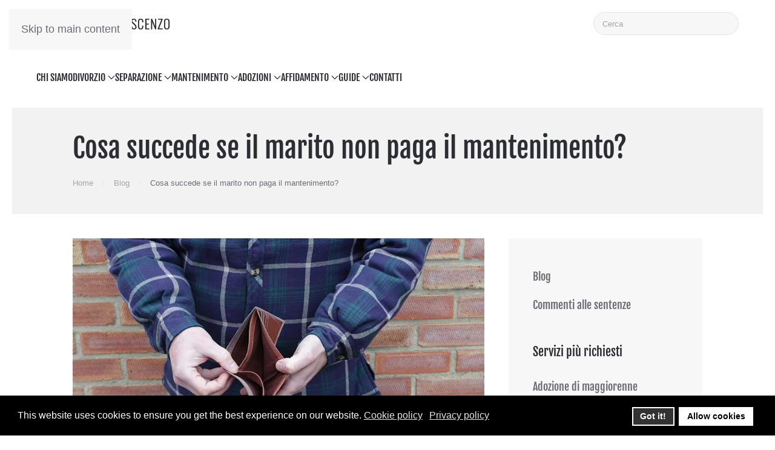

--- FILE ---
content_type: text/html; charset=utf-8
request_url: https://www.avvocatodirittofamigliaroma.it/blog/193-cosa-succede-se-il-marito-non-paga-il-mantenimento.html
body_size: 14010
content:
<!DOCTYPE html>
<html lang="it-it" dir="ltr">
    <head>									<!-- Google Tag Manager -->
									<script>(function(w,d,s,l,i){w[l]=w[l]||[];w[l].push({'gtm.start':
									new Date().getTime(),event:'gtm.js'});var f=d.getElementsByTagName(s)[0],
									j=d.createElement(s),dl=l!='dataLayer'?'&l='+l:'';j.async=true;j.src=
									'https://www.googletagmanager.com/gtm.js?id='+i+dl;f.parentNode.insertBefore(j,f);
									})(window,document,'script','dataLayer','GTM-K49QL99');</script>
									<!-- End Google Tag Manager -->
        <meta name="viewport" content="width=device-width, initial-scale=1">
        <link rel="icon" href="/images/favicon96.gif" sizes="any">
                <link rel="apple-touch-icon" href="/images/favicon180.gif">
        <meta charset="utf-8">
	<meta name="robots" content="max-snippet:-1, max-image-preview:large, max-video-preview:-1">
	<meta name="generator" content="Joomla! - Open Source Content Management">
	<title>Cosa succede se il marito non paga il mantenimento?</title>
	<link href="https://www.avvocatodirittofamigliaroma.it/component/finder/search.opensearch?Itemid=101" rel="search" title="OpenSearch Avvocato di Famiglia: Sabrina D'Ascenzo" type="application/opensearchdescription+xml">
<link href="/media/vendor/joomla-custom-elements/css/joomla-alert.min.css?0.4.1" rel="stylesheet">
	<link href="/plugins/system/gdpr/assets/css/cookieconsent.min.css?f5ec48" rel="stylesheet">
	<link href="/templates/yootheme/css/theme.9.css?1765532975" rel="stylesheet">
	<link href="/media/com_convertforms/css/convertforms.css?f5ec48" rel="stylesheet">
	<style>div.cc-window.cc-floating{max-width:24em}@media(max-width: 639px){div.cc-window.cc-floating:not(.cc-center){max-width: none}}div.cc-window, span.cc-cookie-settings-toggler, span.cc-cookie-domains-toggler{font-size:16px}div.cc-revoke{font-size:16px}div.cc-settings-label,span.cc-cookie-settings-toggle{font-size:14px}div.cc-window.cc-banner{padding:1em 1.8em}div.cc-window.cc-floating{padding:2em 1.8em}input.cc-cookie-checkbox+span:before, input.cc-cookie-checkbox+span:after{border-radius:1px}div.cc-center,div.cc-floating,div.cc-checkbox-container,div.gdpr-fancybox-container div.fancybox-content,ul.cc-cookie-category-list li,fieldset.cc-service-list-title legend{border-radius:0px}div.cc-window a.cc-btn,span.cc-cookie-settings-toggle{border-radius:0px}</style>
	<style>#cf_1 .cf-control-group[data-key="2"] {
                --button-border-radius: 3px;
--button-padding: 11px 15px;
--button-color: #ffffff;
--button-font-size: 15px;
--button-background-color: #075c0a;

            }
        </style>
	<style>.convertforms {
                --color-primary: #4285F4;
--color-success: #0F9D58;
--color-danger: #d73e31;
--color-warning: #F4B400;
--color-default: #444;
--color-grey: #ccc;

            }
        </style>
	<style>#cf_1 {
                --font: Arial;
--max-width: 1200px;
--background-color: rgba(201, 201, 201, 0.61);
--border-radius: 0px;
--control-gap: 10px;
--label-color: #888888;
--label-size: 15px;
--label-weight: 400;
--input-color: #888888;
--input-placeholder-color: #88888870;
--input-text-align: left;
--input-background-color: #ffffff;
--input-border-color: #cccccc;
--input-border-radius: 3px;
--input-size: 15px;
--input-padding: 10px 10px;

            }
        </style>
	<style>.cf-field-hp {
				display: none;
				position: absolute;
				left: -9000px;
			}</style>
<script type="application/json" class="joomla-script-options new">{"com_convertforms":{"baseURL":"\/component\/convertforms","debug":false,"forward_context":{"request":{"view":"article","task":null,"option":"com_content","layout":"blog","id":193}}},"joomla.jtext":{"COM_CONVERTFORMS_INVALID_RESPONSE":"Responso non valido","COM_CONVERTFORMS_INVALID_TASK":"Attività non valida","JLIB_JS_AJAX_ERROR_OTHER":"Si è verificato un errore durante il recupero dei dati JSON: codice di stato HTTP %s.","JLIB_JS_AJAX_ERROR_PARSE":"Si è verificato un errore di analisi durante l'elaborazione dei seguenti dati JSON:<br><code style=\"color:inherit;white-space:pre-wrap;padding:0;margin:0;border:0;background:inherit;\">%s<\/code>","ERROR":"Errore","MESSAGE":"Messaggio","NOTICE":"Avviso","WARNING":"Attenzione","JCLOSE":"Chiudi","JOK":"OK","JOPEN":"Apri"},"finder-search":{"url":"\/component\/finder\/?task=suggestions.suggest&amp;format=json&amp;tmpl=component&amp;Itemid=101"},"system.paths":{"root":"","rootFull":"https:\/\/www.avvocatodirittofamigliaroma.it\/","base":"","baseFull":"https:\/\/www.avvocatodirittofamigliaroma.it\/"},"csrf.token":"a982b8db50ee32f1371ed783c8441aad","system.keepalive":{"interval":840000,"uri":"\/component\/ajax\/?format=json"}}</script>
	<script src="/media/system/js/core.min.js?a3d8f8"></script>
	<script src="/media/system/js/keepalive.min.js?08e025" type="module"></script>
	<script src="/media/system/js/joomla-hidden-mail.min.js?80d9c7" type="module"></script>
	<script src="/media/vendor/awesomplete/js/awesomplete.min.js?1.1.7" defer></script>
	<script src="/media/com_finder/js/finder.min.js?755761" type="module"></script>
	<script src="/media/system/js/messages.min.js?9a4811" type="module"></script>
	<script src="/media/vendor/jquery/js/jquery.min.js?3.7.1"></script>
	<script src="/plugins/system/gdpr/assets/js/cookieconsent.min.js?f5ec48" defer></script>
	<script src="/plugins/system/gdpr/assets/js/init.js?f5ec48" defer></script>
	<script src="/templates/yootheme/vendor/assets/uikit/dist/js/uikit.min.js?4.5.32"></script>
	<script src="/templates/yootheme/vendor/assets/uikit/dist/js/uikit-icons-morgan-consulting.min.js?4.5.32"></script>
	<script src="/templates/yootheme/js/theme.js?4.5.32"></script>
	<script src="/media/com_convertforms/js/site.js?f5ec48"></script>
	<script src="https://challenges.cloudflare.com/turnstile/v0/api.js?render=explicit&amp;onload=ConvertFormsInitCloudflareTurnstile" async defer></script>
	<script src="/media/com_convertforms/js/turnstile.js?f5ec48" defer></script>
	<script type="application/ld+json">{"@context":"https://schema.org","@graph":[{"@type":"Organization","@id":"https://www.avvocatodirittofamigliaroma.it/#/schema/Organization/base","name":"Avvocato di Famiglia: Sabrina D'Ascenzo","url":"https://www.avvocatodirittofamigliaroma.it/"},{"@type":"WebSite","@id":"https://www.avvocatodirittofamigliaroma.it/#/schema/WebSite/base","url":"https://www.avvocatodirittofamigliaroma.it/","name":"Avvocato di Famiglia: Sabrina D'Ascenzo","publisher":{"@id":"https://www.avvocatodirittofamigliaroma.it/#/schema/Organization/base"},"potentialAction":{"@type":"SearchAction","target":"https://www.avvocatodirittofamigliaroma.it/component/finder/search.html?q={search_term_string}&amp;Itemid=101","query-input":"required name=search_term_string"}},{"@type":"WebPage","@id":"https://www.avvocatodirittofamigliaroma.it/#/schema/WebPage/base","url":"https://www.avvocatodirittofamigliaroma.it/blog/193-cosa-succede-se-il-marito-non-paga-il-mantenimento.html","name":"Cosa succede se il marito non paga il mantenimento?","isPartOf":{"@id":"https://www.avvocatodirittofamigliaroma.it/#/schema/WebSite/base"},"about":{"@id":"https://www.avvocatodirittofamigliaroma.it/#/schema/Organization/base"},"inLanguage":"it-IT"},{"@type":"Article","@id":"https://www.avvocatodirittofamigliaroma.it/#/schema/com_content/article/193","name":"Cosa succede se il marito non paga il mantenimento?","headline":"Cosa succede se il marito non paga il mantenimento?","inLanguage":"it-IT","thumbnailUrl":"images/articoli-blog-e-sentenze/cosa-succede-se-il-marito-non-paga-il-mantenimento.jpg","image":"images/articoli-blog-e-sentenze/cosa-succede-se-il-marito-non-paga-il-mantenimento.jpg","isPartOf":{"@id":"https://www.avvocatodirittofamigliaroma.it/#/schema/WebPage/base"}}]}</script>
	<script>var gdprConfigurationOptions = { complianceType: 'opt-in',
																			  cookieConsentLifetime: 365,
																			  cookieConsentSamesitePolicy: '',
																			  cookieConsentSecure: 0,
																			  cookieJoomlaSettings: 0,
																			  cookieConsentDomain: '',
																			  cookieConsentPath: '/',
																			  disableFirstReload: 0,
																	  		  blockJoomlaSessionCookie: 0,
																			  blockExternalCookiesDomains: 0,
																			  externalAdvancedBlockingModeCustomAttribute: '',
																			  allowedCookies: '',
																			  blockCookieDefine: 1,
																			  autoAcceptOnNextPage: 0,
																			  revokable: 0,
																			  lawByCountry: 0,
																			  checkboxLawByCountry: 0,
																			  blockPrivacyPolicy: 0,
																			  cacheGeolocationCountry: 1,
																			  countryAcceptReloadTimeout: 1000,
																			  usaCCPARegions: null,
																			  countryEnableReload: 1,
																			  customHasLawCountries: [""],
																			  dismissOnScroll: 0,
																			  dismissOnTimeout: 0,
																			  containerSelector: 'body',
																			  hideOnMobileDevices: 0,
																			  autoFloatingOnMobile: 0,
																			  autoFloatingOnMobileThreshold: 1024,
																			  autoRedirectOnDecline: 0,
																			  autoRedirectOnDeclineLink: '',
																			  showReloadMsg: 0,
																			  showReloadMsgText: 'Applying preferences and reloading the page...',
																			  showConsentID: 0,
																			  defaultClosedToolbar: 0,
																			  toolbarLayout: 'basic',
																			  toolbarTheme: 'block',
																			  toolbarButtonsTheme: 'decline_first',
																			  revocableToolbarTheme: 'basic',
																			  toolbarPosition: 'bottom',
																			  toolbarCenterTheme: 'compact',
																			  revokePosition: 'revoke-top',
																			  toolbarPositionmentType: 1,
																			  positionCenterSimpleBackdrop: 0,
																			  positionCenterBlurEffect: 0,
																			  positionCenterBlurEffectAlwaysFirstVisit: 0,
																			  preventPageScrolling: 0,
																			  popupEffect: 'fade',
																			  popupBackground: '#000000',
																			  popupText: '#ffffff',
																			  popupLink: '#ffffff',
																			  buttonBackground: '#ffffff',
																			  buttonBorder: '#ffffff',
																			  buttonText: '#000000',
																			  highlightOpacity: '100',
																			  highlightBackground: '#333333',
																			  highlightBorder: '#ffffff',
																			  highlightText: '#ffffff',
																			  highlightDismissBackground: '#333333',
																		  	  highlightDismissBorder: '#ffffff',
																		 	  highlightDismissText: '#ffffff',
																			  autocenterRevokableButton: 0,
																			  hideRevokableButton: 0,
																			  hideRevokableButtonOnscroll: 0,
																			  customRevokableButton: 0,
																			  customRevokableButtonAction: 0,
																			  headerText: '<p>This site asks for consent to use your data</p>',
																			  messageText: 'This website uses cookies to ensure you get the best experience on our website.',
																			  denyMessageEnabled: 0, 
																			  denyMessage: 'You have declined cookies, to ensure the best experience on this website please consent the cookie usage.',
																			  placeholderBlockedResources: 0, 
																			  placeholderBlockedResourcesAction: '',
																	  		  placeholderBlockedResourcesText: 'You must accept cookies and reload the page to view this content',
																			  placeholderIndividualBlockedResourcesText: 'You must accept cookies from {domain} and reload the page to view this content',
																			  placeholderIndividualBlockedResourcesAction: 0,
																			  placeholderOnpageUnlock: 0,
																			  scriptsOnpageUnlock: 0,
																			  autoDetectYoutubePoster: 0,
																			  autoDetectYoutubePosterApikey: 'AIzaSyAV_WIyYrUkFV1H8OKFYG8wIK8wVH9c82U',
																			  dismissText: 'Got it!',
																			  allowText: 'Allow cookies',
																			  denyText: 'Decline',
																			  cookiePolicyLinkText: 'Cookie policy',
																			  cookiePolicyLink: 'javascript:void(0)',
																			  cookiePolicyRevocableTabText: 'Cookie policy',
																			  cookiePolicyRevocableTabIcon: 'text',
																			  cookiePolicyRevocableTabIconCustom: '',
																			  privacyPolicyLinkText: 'Privacy policy',
																			  privacyPolicyLink: 'javascript:void(0)',
																			  googleCMPTemplate: 0,
																			  enableGdprBulkConsent: 0,
																			  displayBulkConsentDomains: 0,
																			  bulkConsentDomains: [""],
																			  enableCustomScriptExecGeneric: 0,
																			  customScriptExecGeneric: '',
																			  categoriesCheckboxTemplate: 'cc-checkboxes-light',
																			  toggleCookieSettings: 0,
																			  toggleCookieSettingsLinkedView: 0,
																			  toggleCookieSettingsButtonsArea: 0,
 																			  toggleCookieSettingsLinkedViewSefLink: '/component/gdpr/',
																	  		  toggleCookieSettingsText: '<span class="cc-cookie-settings-toggle">Settings <span class="cc-cookie-settings-toggler">&#x25EE</span></span>',
																			  toggleCookieSettingsButtonBackground: '#333333',
																			  toggleCookieSettingsButtonBorder: '#ffffff',
																			  toggleCookieSettingsButtonText: '#ffffff',
																			  showLinks: 1,
																			  blankLinks: '_blank',
																			  autoOpenPrivacyPolicy: 0,
																			  openAlwaysDeclined: 0,
																			  cookieSettingsLabel: 'Cookie settings:',
															  				  cookieSettingsDesc: 'Choose which kind of cookies you want to disable by clicking on the checkboxes. Click on a category name for more informations about used cookies.',
																			  cookieCategory1Enable: 0,
																			  cookieCategory1Name: 'Necessary',
																			  cookieCategory1Locked: 0,
																			  cookieCategory2Enable: 0,
																			  cookieCategory2Name: 'Preferences',
																			  cookieCategory2Locked: 0,
																			  cookieCategory3Enable: 0,
																			  cookieCategory3Name: 'Statistics',
																			  cookieCategory3Locked: 0,
																			  cookieCategory4Enable: 0,
																			  cookieCategory4Name: 'Marketing',
																			  cookieCategory4Locked: 0,
																			  cookieCategoriesDescriptions: {},
																			  alwaysReloadAfterCategoriesChange: 0,
																			  preserveLockedCategories: 0,
																			  declineButtonBehavior: 'hard',
																			  blockCheckedCategoriesByDefault: 0,
																			  reloadOnfirstDeclineall: 0,
																			  trackExistingCheckboxSelectors: '',
															  		  		  trackExistingCheckboxConsentLogsFormfields: 'name,email,subject,message',
																			  allowallShowbutton: 0,
																			  allowallText: 'Allow all cookies',
																			  allowallButtonBackground: '#ffffff',
																			  allowallButtonBorder: '#ffffff',
																			  allowallButtonText: '#000000',
																			  allowallButtonTimingAjax: 'fast',
																			  includeAcceptButton: 0,
																			  includeDenyButton: 0,
																			  trackConsentDate: 0,
																			  execCustomScriptsOnce: 1,
																			  optoutIndividualResources: 0,
																			  blockIndividualResourcesServerside: 0,
																			  disableSwitchersOptoutCategory: 0,
																			  autoAcceptCategories: 0,
																			  allowallIndividualResources: 1,
																			  blockLocalStorage: 0,
																			  blockSessionStorage: 0,
																			  externalAdvancedBlockingModeTags: 'iframe,script,img,source,link',
																			  enableCustomScriptExecCategory1: 0,
																			  customScriptExecCategory1: '',
																			  enableCustomScriptExecCategory2: 0,
																			  customScriptExecCategory2: '',
																			  enableCustomScriptExecCategory3: 0,
																			  customScriptExecCategory3: '',
																			  enableCustomScriptExecCategory4: 0,
																			  customScriptExecCategory4: '',
																			  enableCustomDeclineScriptExecCategory1: 0,
																			  customScriptDeclineExecCategory1: '',
																			  enableCustomDeclineScriptExecCategory2: 0,
																			  customScriptDeclineExecCategory2: '',
																			  enableCustomDeclineScriptExecCategory3: 0,
																			  customScriptDeclineExecCategory3: '',
																			  enableCustomDeclineScriptExecCategory4: 0,
																			  customScriptDeclineExecCategory4: '',
																			  enableCMPPreferences: 0,
																			  enableGTMEventsPreferences: 0,
																			  enableCMPStatistics: 0,
																			  enableGTMEventsStatistics: 0,
																			  enableCMPAds: 0,
																			  enableUETAds: 0,
																			  enableGTMEventsAds: 0,
																			  enableClarityAnalytics: 0,
                                                                              enableClarityAds: 0,
																			  debugMode: 0
																		};var gdpr_ajax_livesite='https://www.avvocatodirittofamigliaroma.it/';var gdpr_enable_log_cookie_consent=1;</script>
	<script>window.yootheme ||= {}; var $theme = yootheme.theme = {"i18n":{"close":{"label":"Close"},"totop":{"label":"Back to top"},"marker":{"label":"Open"},"navbarToggleIcon":{"label":"Apri menu"},"paginationPrevious":{"label":"Previous page"},"paginationNext":{"label":"Pagina successiva"},"searchIcon":{"toggle":"Open Search","submit":"Submit Search"},"slider":{"next":"Next slide","previous":"Previous slide","slideX":"Slide %s","slideLabel":"%s of %s"},"slideshow":{"next":"Next slide","previous":"Previous slide","slideX":"Slide %s","slideLabel":"%s of %s"},"lightboxPanel":{"next":"Next slide","previous":"Previous slide","slideLabel":"%s of %s","close":"Close"}}};</script>
	<!-- Start: Dati strutturati di Google  -->
<script type="application/ld+json" data-type="gsd">
{
    "@context": "https://schema.org",
    "@type": "BreadcrumbList",
    "itemListElement": [
        {
            "@type": "ListItem",
            "position": 1,
            "name": "Home",
            "item": "https://www.avvocatodirittofamigliaroma.it"
        },
        {
            "@type": "ListItem",
            "position": 2,
            "name": "Blog",
            "item": "https://www.avvocatodirittofamigliaroma.it/blog.html"
        },
        {
            "@type": "ListItem",
            "position": 3,
            "name": "Cosa succede se il marito non paga il mantenimento?",
            "item": "https://www.avvocatodirittofamigliaroma.it/blog/193-cosa-succede-se-il-marito-non-paga-il-mantenimento.html"
        }
    ]
}
</script>
<!-- End: Dati strutturati di Google  -->

    </head>
    <body class="">									<!-- Google Tag Manager (noscript) -->
									<noscript><iframe src="https://www.googletagmanager.com/ns.html?id=GTM-K49QL99"
									height="0" width="0" style="display:none;visibility:hidden"></iframe></noscript>
									<!-- End Google Tag Manager (noscript) -->

        <div class="uk-hidden-visually uk-notification uk-notification-top-left uk-width-auto">
            <div class="uk-notification-message">
                <a href="#tm-main" class="uk-link-reset">Skip to main content</a>
            </div>
        </div>

        
        
        <div class="tm-page">

                        


<header class="tm-header-mobile uk-hidden@m">


    
        <div class="uk-navbar-container">

            <div class="uk-container uk-container-expand">
                <nav class="uk-navbar" uk-navbar="{&quot;align&quot;:&quot;left&quot;,&quot;container&quot;:&quot;.tm-header-mobile&quot;,&quot;boundary&quot;:&quot;.tm-header-mobile .uk-navbar-container&quot;,&quot;target-y&quot;:&quot;.tm-header-mobile .uk-navbar-container&quot;,&quot;dropbar&quot;:true,&quot;dropbar-anchor&quot;:&quot;.tm-header-mobile .uk-navbar-container&quot;,&quot;dropbar-transparent-mode&quot;:&quot;remove&quot;}">

                    
                                        <div class="uk-navbar-center">

                                                    <a href="https://www.avvocatodirittofamigliaroma.it/" aria-label="Torna alla Home" class="uk-logo uk-navbar-item">
    <picture>
<source type="image/webp" srcset="/templates/yootheme/cache/34/sabrina_dascenzo-3426ebd5.webp 223w, /templates/yootheme/cache/2c/sabrina_dascenzo-2ceb93e6.webp 224w" sizes="(min-width: 224px) 224px">
<img alt loading="eager" src="/templates/yootheme/cache/8c/sabrina_dascenzo-8cca27b9.png" width="224" height="25">
</picture></a>
                        
                        
                    </div>
                    
                                        <div class="uk-navbar-right">

                        
                                                    <a uk-toggle href="#tm-dialog-mobile" class="uk-navbar-toggle">

        
        <div uk-navbar-toggle-icon></div>

        
    </a>
                        
                    </div>
                    
                </nav>
            </div>

        </div>

    



        <div id="tm-dialog-mobile" uk-offcanvas="container: true; overlay: true" mode="push" flip>
        <div class="uk-offcanvas-bar uk-flex uk-flex-column">

                        <button class="uk-offcanvas-close uk-close-large" type="button" uk-close uk-toggle="cls: uk-close-large; mode: media; media: @s"></button>
            
                        <div class="uk-margin-auto-bottom">
                
<div class="uk-grid uk-child-width-1-1" uk-grid>    <div>
<div class="uk-panel" id="module-menu-dialog-mobile">

    
    
<ul class="uk-nav uk-nav-default">
    
	<li class="item-312"><a href="/">Home</a></li>
	<li class="item-318"><a href="/chi-siamo.html">Chi siamo</a></li>
	<li class="item-319"><a href="/contatti.html">Contatti</a></li>
	<li class="item-332 uk-parent"><a href="/divorzio.html">Divorzio</a>
	<ul class="uk-nav-sub">

		<li class="item-333"><a href="/divorzio/divorzio-giudiziale.html">Divorzio giudiziale</a></li>
		<li class="item-334"><a href="/divorzio/divorzio-congiunto.html">Divorzio congiunto</a></li>
		<li class="item-335"><a href="/divorzio/divorzio-breve.html">Divorzio breve</a></li>
		<li class="item-336"><a href="/divorzio/divorzio-diretto.html">Divorzio diretto</a></li>
		<li class="item-337"><a href="/divorzio/divorzio-consensuale.html">Divorzio consensuale</a></li>
		<li class="item-338"><a href="/divorzio/divorzio-giudiziale-dopo-separazione-consensuale.html">Divorzio giudiziale dopo separazione consensuale</a></li>
		<li class="item-339"><a href="/divorzio/divorzio-veloce.html">Divorzio veloce</a></li>
		<li class="item-340"><a href="/divorzio/divorzio-con-figli.html">Divorzio con figli</a></li>
		<li class="item-341"><a href="/divorzio/divorzio-con-addebito.html">Divorzio con addebito</a></li>
		<li class="item-342"><a href="/divorzio/divorzio-senza-figli.html">Divorzio senza figli</a></li>
		<li class="item-343"><a href="/divorzio/divorzio-per-colpa.html">Divorzio per colpa</a></li></ul></li>
	<li class="item-457"><a href="/guide.html">Guide</a></li>
	<li class="item-321 uk-parent"><a href="/adozioni.html">Adozioni</a>
	<ul class="uk-nav-sub">

		<li class="item-322"><a href="/adozioni/adozione-di-maggiorenni.html">Adozione di maggiorenni</a></li>
		<li class="item-323"><a href="/adozioni/adozione-speciale.html">Adozione Speciale</a></li>
		<li class="item-324"><a href="/adozioni/adozione-nazionale.html">Adozione nazionale</a></li>
		<li class="item-325"><a href="/adozioni/adozione-internazionale.html">Adozione Internazionale</a></li></ul></li>
	<li class="item-326 uk-parent"><a href="/affidamento.html">Affidamento</a>
	<ul class="uk-nav-sub">

		<li class="item-327"><a href="/affidamento/affidamento-condiviso.html">Affidamento condiviso</a></li>
		<li class="item-328"><a href="/affidamento/affidamento-congiunto.html">Affidamento congiunto</a></li>
		<li class="item-329"><a href="/affidamento/affidamento-esclusivo.html">Affidamento esclusivo</a></li>
		<li class="item-330"><a href="/affidamento/affidamento-super-esclusivo.html">Affidamento super esclusivo</a></li>
		<li class="item-331"><a href="/affidamento/affidamento-degli-animali-domestici.html">Affidamento degli animali domestici</a></li></ul></li>
	<li class="item-344 uk-parent"><a href="/mantenimento.html">Mantenimento</a>
	<ul class="uk-nav-sub">

		<li class="item-345"><a href="/mantenimento/mantenimento-dei-figli.html">Mantenimento dei figli</a></li>
		<li class="item-346"><a href="/mantenimento/mantenimento-della-moglie.html">Mantenimento della moglie</a></li>
		<li class="item-347"><a href="/mantenimento/mantenimento-del-coniuge.html">Mantenimento del coniuge</a></li>
		<li class="item-348"><a href="/mantenimento/mantenimento-dei-genitori.html">Mantenimento dei genitori</a></li>
		<li class="item-349"><a href="/mantenimento/mantenimento-senza-figli.html">Mantenimento senza figli</a></li>
		<li class="item-350"><a href="/mantenimento/mantenimento-dei-nipoti.html">Mantenimento dei nipoti</a></li></ul></li>
	<li class="item-351 uk-parent"><a href="/separazione.html">Separazione</a>
	<ul class="uk-nav-sub">

		<li class="item-352"><a href="/separazione/separazione-per-colpa.html">Separazione per colpa</a></li>
		<li class="item-353"><a href="/separazione/separazione-giudiziale.html">Separazione giudiziale</a></li>
		<li class="item-354"><a href="/separazione/separazione-legale.html">Separazione legale</a></li>
		<li class="item-355"><a href="/separazione/separazione-con-figli.html">Separazione con figli</a></li>
		<li class="item-356"><a href="/separazione/separazione-coniugale.html">Separazione coniugale</a></li>
		<li class="item-357"><a href="/separazione/separazione-non-consensuale.html">Separazione non consensuale</a></li>
		<li class="item-358"><a href="/separazione/separazione-consensuale.html">Separazione consensuale</a></li>
		<li class="item-359"><a href="/separazione/separazione-congiunta-con-figli.html">Separazione congiunta con figli</a></li>
		<li class="item-360"><a href="/separazione/separazione-dei-coniugi.html">Separazione dei coniugi</a></li>
		<li class="item-361"><a href="/separazione/separazione-breve.html">Separazione breve</a></li>
		<li class="item-362"><a href="/separazione/separazione-di-fatto.html">Separazione di fatto</a></li></ul></li></ul>

</div>
</div>    <div>
<div class="uk-panel" id="module-95">

    
    
<div class="uk-margin-remove-last-child custom" ><p><a href="/contatti.html">Contatti</a></p></div>

</div>
</div></div>
            </div>
            
            
        </div>
    </div>
    
    
    

</header>




<header class="tm-header uk-visible@m">






        <div class="tm-headerbar-default tm-headerbar tm-headerbar-top">
        <div class="uk-container uk-container-xlarge">

                        <div class="uk-grid uk-grid-medium uk-child-width-auto uk-flex-middle">
                <div class="">
            
                                        <a href="https://www.avvocatodirittofamigliaroma.it/" aria-label="Torna alla Home" class="uk-logo">
    <picture>
<source type="image/webp" srcset="/templates/yootheme/cache/34/sabrina_dascenzo-3426ebd5.webp 223w, /templates/yootheme/cache/2c/sabrina_dascenzo-2ceb93e6.webp 224w" sizes="(min-width: 224px) 224px">
<img alt loading="eager" src="/templates/yootheme/cache/8c/sabrina_dascenzo-8cca27b9.png" width="224" height="25">
</picture></a>
                    
                            </div>
                <div class="uk-margin-auto-left">

                    
<div class="uk-panel" id="module-tm-3">

    
    

    <form id="search-tm-3" action="/component/finder/search.html?Itemid=101" method="get" role="search" class="uk-search js-finder-searchform uk-search-navbar"><span uk-search-icon></span><input name="q" class="js-finder-search-query uk-search-input" placeholder="Cerca" required aria-label="Cerca" type="search"><input type="hidden" name="Itemid" value="101"></form>
    

</div>


                </div>
            </div>
            
        </div>
    </div>
    
    
                <div uk-sticky media="@m" show-on-up animation="uk-animation-slide-top" cls-active="uk-navbar-sticky" sel-target=".uk-navbar-container">
        
            <div class="uk-navbar-container uk-navbar-primary">

                <div class="uk-container uk-container-xlarge">
                    <nav class="uk-navbar uk-flex-auto" uk-navbar="{&quot;align&quot;:&quot;left&quot;,&quot;container&quot;:&quot;.tm-header &gt; [uk-sticky]&quot;,&quot;boundary&quot;:&quot;.tm-header .uk-navbar-container&quot;,&quot;target-y&quot;:&quot;.tm-header .uk-navbar-container&quot;,&quot;dropbar&quot;:true,&quot;dropbar-anchor&quot;:&quot;.tm-header .uk-navbar-container&quot;,&quot;dropbar-transparent-mode&quot;:&quot;remove&quot;}">

                                                <div class="uk-navbar-left ">

                                                        
<ul class="uk-navbar-nav">
    
	<li class="item-112"><a href="/chi-siamo.html">Chi siamo</a></li>
	<li class="item-108 uk-parent"><a href="/divorzio.html">Divorzio <span uk-navbar-parent-icon></span></a>
	<div class="uk-drop uk-navbar-dropdown" pos="bottom-left" stretch="x" boundary=".tm-header .uk-navbar"><div class="uk-grid tm-grid-expand uk-grid-margin" uk-grid>
<div class="uk-width-1-3@m">
    
        
            
            
            
                
                    
<div class="uk-panel uk-margin-remove-first-child uk-margin uk-width-large">
    
        
            
                
            
            
                                                
                
                    

        
                <div class="el-title uk-h2 uk-margin-top uk-margin-remove-bottom">                        Divorzio                    </div>        
        
    
        
        
                <div class="el-content uk-panel uk-margin-top"><p data-pm-slice="0 0 []">Consulenza legale per il divorzio, con strategie mirate per tutelare i tuoi interessi e affrontarlo in modo chiaro ed efficace.</p></div>        
        
                <div class="uk-margin-medium-top"><a href="/divorzio.html" class="el-link uk-button uk-button-text">>> Scopri di più</a></div>        

                
                
            
        
    
</div>
                
            
        
    
</div>
<div class="uk-width-2-3@m">
    
        
            
            
            
                
                    
<div>
        <div class="uk-child-width-expand" uk-grid>    
    
                <div>
        
        <ul class="uk-margin-remove-bottom uk-nav uk-nav-default uk-nav-divider">                                <li class="el-item ">
<a class="el-link" href="/divorzio/divorzio-giudiziale.html">
    
        
                    Divorzio giudiziale        
    
</a></li>
                                            <li class="el-item ">
<a class="el-link" href="/divorzio/divorzio-congiunto.html">
    
        
                    Divorzio congiunto        
    
</a></li>
                                            <li class="el-item ">
<a class="el-link" href="/divorzio/divorzio-breve.html">
    
        
                    Divorzio breve        
    
</a></li>
                                            <li class="el-item ">
<a class="el-link" href="/divorzio/divorzio-diretto.html">
    
        
                    Divorzio diretto        
    
</a></li>
                            </ul>
                </div>
        
    
                <div>
        
        <ul class="uk-margin-remove-bottom uk-nav uk-nav-default uk-nav-divider">                                <li class="el-item ">
<a class="el-link" href="/divorzio/divorzio-consensuale.html">
    
        
                    Divorzio consensuale        
    
</a></li>
                                            <li class="el-item ">
<a class="el-link" href="/divorzio/divorzio-veloce.html">
    
        
                    Divorzio veloce        
    
</a></li>
                                            <li class="el-item ">
<a class="el-link" href="/divorzio/divorzio-con-figli.html">
    
        
                    Divorzio con figli        
    
</a></li>
                                            <li class="el-item ">
<a class="el-link" href="/divorzio/divorzio-con-addebito.html">
    
        
                    Divorzio con addebito        
    
</a></li>
                            </ul>
                </div>
        
    
                <div>
        
        <ul class="uk-margin-remove-bottom uk-nav uk-nav-default uk-nav-divider">                                <li class="el-item ">
<a class="el-link" href="/divorzio/divorzio-senza-figli.html">
    
        
                    Divorzio senza figli        
    
</a></li>
                                            <li class="el-item ">
<a class="el-link" href="/divorzio/divorzio-per-colpa.html">
    
        
                    Divorzio per colpa        
    
</a></li>
                                            <li class="el-item ">
<a class="el-link" href="/divorzio/divorzio-giudiziale-dopo-separazione-consensuale.html">
    
        
                    Divorzio giudiziale dopo la separazione consensuale        
    
</a></li>
                            </ul>
                </div>
        
    
        </div>    
</div>
                
            
        
    
</div></div></div></li>
	<li class="item-110 uk-parent"><a href="/separazione.html">Separazione <span uk-navbar-parent-icon></span></a>
	<div class="uk-drop uk-navbar-dropdown" pos="bottom-left" stretch="x" boundary=".tm-header .uk-navbar"><div class="uk-grid tm-grid-expand uk-grid-column-medium uk-grid-row-small uk-grid-margin-small" uk-grid>
<div class="uk-width-1-3@m">
    
        
            
            
            
                
                    
<div class="uk-panel uk-margin-remove-first-child uk-margin uk-width-large">
    
        
            
                
            
            
                                                
                
                    

        
                <div class="el-title uk-h2 uk-margin-top uk-margin-remove-bottom">                        Separazione                    </div>        
        
    
        
        
                <div class="el-content uk-panel uk-margin-top"><p>Supporto legale per la separazione, per gestire ogni fase con chiarezza, proteggere i tuoi diritti e costruire basi solide per il futuro.</p></div>        
        
                <div class="uk-margin-medium-top"><a href="/separazione.html" class="el-link uk-button uk-button-text">>> Scopri di più</a></div>        

                
                
            
        
    
</div>
                
            
        
    
</div>
<div class="uk-width-2-3@m">
    
        
            
            
            
                
                    
<div>
        <div class="uk-child-width-expand" uk-grid>    
    
                <div>
        
        <ul class="uk-margin-remove-bottom uk-nav uk-nav-default uk-nav-divider">                                <li class="el-item ">
<a class="el-link" href="/separazione/separazione-per-colpa.html">
    
        
                    Separazione per colpa        
    
</a></li>
                                            <li class="el-item ">
<a class="el-link" href="/separazione/separazione-giudiziale.html">
    
        
                    Separazione giudiziale        
    
</a></li>
                                            <li class="el-item ">
<a class="el-link" href="/separazione/separazione-legale.html">
    
        
                    Separazione legale        
    
</a></li>
                                            <li class="el-item ">
<a class="el-link" href="/separazione/separazione-con-figli.html">
    
        
                    Separazione con figli        
    
</a></li>
                            </ul>
                </div>
        
    
                <div>
        
        <ul class="uk-margin-remove-bottom uk-nav uk-nav-default uk-nav-divider">                                <li class="el-item ">
<a class="el-link" href="/separazione/separazione-coniugale.html">
    
        
                    Separazione coniugale        
    
</a></li>
                                            <li class="el-item ">
<a class="el-link" href="/separazione/separazione-non-consensuale.html">
    
        
                    Separazione non consensuale        
    
</a></li>
                                            <li class="el-item ">
<a class="el-link" href="/separazione/separazione-consensuale.html">
    
        
                    Separazione consensuale        
    
</a></li>
                                            <li class="el-item ">
<a class="el-link" href="/separazione/separazione-congiunta-con-figli.html">
    
        
                    Separazione congiunta con figli        
    
</a></li>
                            </ul>
                </div>
        
    
                <div>
        
        <ul class="uk-margin-remove-bottom uk-nav uk-nav-default uk-nav-divider">                                <li class="el-item ">
<a class="el-link" href="/separazione/separazione-dei-coniugi.html">
    
        
                    Separazione dei coniugi        
    
</a></li>
                                            <li class="el-item ">
<a class="el-link" href="/separazione/separazione-breve.html">
    
        
                    Separazione breve        
    
</a></li>
                                            <li class="el-item ">
<a class="el-link" href="/separazione/separazione-di-fatto.html">
    
        
                    Separazione di fatto        
    
</a></li>
                            </ul>
                </div>
        
    
        </div>    
</div>
                
            
        
    
</div></div></div></li>
	<li class="item-120 uk-parent"><a href="/mantenimento.html">Mantenimento <span uk-navbar-parent-icon></span></a>
	<div class="uk-drop uk-navbar-dropdown" pos="bottom-left" stretch="x" boundary=".tm-header .uk-navbar"><div class="uk-grid tm-grid-expand uk-grid-column-medium uk-grid-row-small uk-grid-margin-small" uk-grid>
<div class="uk-width-1-3@m">
    
        
            
            
            
                
                    
<div class="uk-panel uk-margin-remove-first-child uk-margin uk-width-large">
    
        
            
                
            
            
                                                
                
                    

        
                <div class="el-title uk-h2 uk-margin-top uk-margin-remove-bottom">                        Mantenimento                    </div>        
        
    
        
        
                <div class="el-content uk-panel uk-margin-top"><p>Tutela legale nei casi di mantenimento, per definire in modo equo obblighi economici verso coniugi e figli, anche in situazioni complesse.</p></div>        
        
                <div class="uk-margin-medium-top"><a href="/mantenimento.html" class="el-link uk-button uk-button-text">>> Scopri di più</a></div>        

                
                
            
        
    
</div>
                
            
        
    
</div>
<div class="uk-width-2-3@m">
    
        
            
            
            
                
                    
<div>
        <div class="uk-child-width-expand" uk-grid>    
    
                <div>
        
        <ul class="uk-margin-remove-bottom uk-nav uk-nav-default uk-nav-divider">                                <li class="el-item ">
<a class="el-link" href="/mantenimento/mantenimento-dei-figli.html">
    
        
                    Mantenimento dei figli        
    
</a></li>
                                            <li class="el-item ">
<a class="el-link" href="/mantenimento/mantenimento-della-moglie.html">
    
        
                    Mantenimento della moglie        
    
</a></li>
                                            <li class="el-item ">
<a class="el-link" href="/mantenimento/mantenimento-del-coniuge.html">
    
        
                    Mantenimento del coniuge        
    
</a></li>
                            </ul>
                </div>
        
    
                <div>
        
        <ul class="uk-margin-remove-bottom uk-nav uk-nav-default uk-nav-divider">                                <li class="el-item ">
<a class="el-link" href="/mantenimento/mantenimento-dei-genitori.html">
    
        
                    Mantenimento dei genitori        
    
</a></li>
                                            <li class="el-item ">
<a class="el-link" href="/mantenimento/mantenimento-senza-figli.html">
    
        
                    Mantenimento senza figli        
    
</a></li>
                                            <li class="el-item ">
<a class="el-link" href="/divorzio/divorzio-giudiziale-dopo-separazione-consensuale.html">
    
        
                    Mantenimento dei nipoti        
    
</a></li>
                            </ul>
                </div>
        
    
        </div>    
</div>
                
            
        
    
</div></div></div></li>
	<li class="item-121 uk-parent"><a href="/adozioni.html">Adozioni <span uk-navbar-parent-icon></span></a>
	<div class="uk-drop uk-navbar-dropdown" pos="bottom-left" stretch="x" boundary=".tm-header .uk-navbar"><div class="uk-grid tm-grid-expand uk-grid-column-medium uk-grid-row-small uk-grid-margin-small" uk-grid>
<div class="uk-width-1-3@m">
    
        
            
            
            
                
                    
<div class="uk-panel uk-margin-remove-first-child uk-margin uk-width-large">
    
        
            
                
            
            
                                                
                
                    

        
                <div class="el-title uk-h2 uk-margin-top uk-margin-remove-bottom">                        Adozioni                    </div>        
        
    
        
        
                <div class="el-content uk-panel uk-margin-top"><p>Consulenza legale per adozioni nazionali e internazionali, per accompagnarti con competenza in ogni fase del percorso adottivo.</p></div>        
        
                <div class="uk-margin-medium-top"><a href="/adozioni.html" class="el-link uk-button uk-button-text">>> Scopri di più</a></div>        

                
                
            
        
    
</div>
                
            
        
    
</div>
<div class="uk-width-2-3@m">
    
        
            
            
            
                
                    
<div>
        <div class="uk-child-width-expand" uk-grid>    
    
                <div>
        
        <ul class="uk-margin-remove-bottom uk-nav uk-nav-default uk-nav-divider">                                <li class="el-item ">
<a class="el-link" href="/adozioni/adozione-di-maggiorenni.html">
    
        
                    Adozione di maggiorenni        
    
</a></li>
                                            <li class="el-item ">
<a class="el-link" href="/adozioni/adozione-speciale.html">
    
        
                    Adozione Speciale        
    
</a></li>
                            </ul>
                </div>
        
    
                <div>
        
        <ul class="uk-margin-remove-bottom uk-nav uk-nav-default uk-nav-divider">                                <li class="el-item ">
<a class="el-link" href="/adozioni/adozione-nazionale.html">
    
        
                    Adozione nazionale        
    
</a></li>
                                            <li class="el-item ">
<a class="el-link" href="/adozioni/adozione-internazionale.html">
    
        
                    Adozione Internazionale        
    
</a></li>
                            </ul>
                </div>
        
    
        </div>    
</div>
                
            
        
    
</div></div></div></li>
	<li class="item-122 uk-parent"><a href="/affidamento.html">Affidamento <span uk-navbar-parent-icon></span></a>
	<div class="uk-drop uk-navbar-dropdown" pos="bottom-left" stretch="x" boundary=".tm-header .uk-navbar"><div class="uk-grid tm-grid-expand uk-grid-column-medium uk-grid-row-small uk-grid-margin-small" uk-grid>
<div class="uk-width-1-3@m">
    
        
            
            
            
                
                    
<div class="uk-panel uk-margin-remove-first-child uk-margin uk-width-large">
    
        
            
                
            
            
                                                
                
                    

        
                <div class="el-title uk-h2 uk-margin-top uk-margin-remove-bottom">                        Affidamento                    </div>        
        
    
        
        
                <div class="el-content uk-panel uk-margin-top"><p>Assistenza legale in materia di affido e affidamento, per garantire il benessere dei minori e tutelare i diritti di entrambi i genitori.</p></div>        
        
                <div class="uk-margin-medium-top"><a href="/affidamento.html" class="el-link uk-button uk-button-text">>> Scopri di più</a></div>        

                
                
            
        
    
</div>
                
            
        
    
</div>
<div class="uk-width-2-3@m">
    
        
            
            
            
                
                    
<div>
        <div class="uk-child-width-expand" uk-grid>    
    
                <div>
        
        <ul class="uk-margin-remove-bottom uk-nav uk-nav-default uk-nav-divider">                                <li class="el-item ">
<a class="el-link" href="/affidamento/affidamento-condiviso.html">
    
        
                    Affidamento condiviso        
    
</a></li>
                                            <li class="el-item ">
<a class="el-link" href="/affidamento/affidamento-congiunto.html">
    
        
                    Affidamento congiunto        
    
</a></li>
                                            <li class="el-item ">
<a class="el-link" href="/affidamento/affidamento-esclusivo.html">
    
        
                    Affidamento esclusivo        
    
</a></li>
                            </ul>
                </div>
        
    
                <div>
        
        <ul class="uk-margin-remove-bottom uk-nav uk-nav-default uk-nav-divider">                                <li class="el-item ">
<a class="el-link" href="/affidamento/affidamento-super-esclusivo.html">
    
        
                    Affidamento super esclusivo        
    
</a></li>
                                            <li class="el-item ">
<a class="el-link" href="/affidamento/affidamento-degli-animali-domestici.html">
    
        
                    Affidamento degli animali domestici        
    
</a></li>
                            </ul>
                </div>
        
    
        </div>    
</div>
                
            
        
    
</div></div></div></li>
	<li class="item-456 uk-parent"><a href="/guide.html">Guide <span uk-navbar-parent-icon></span></a>
	<div class="uk-drop uk-navbar-dropdown" pos="bottom-left" stretch="x" boundary=".tm-header .uk-navbar"><div class="uk-grid tm-grid-expand uk-grid-column-medium uk-grid-row-small uk-child-width-1-1 uk-grid-margin-small">
<div class="uk-width-1-1@m">
    
        
            
            
            
                
                    
                
            
        
    
</div></div><div class="uk-grid tm-grid-expand uk-grid-column-medium uk-grid-row-small uk-grid-margin-small" uk-grid>
<div class="uk-width-1-3@m">
    
        
            
            
            
                
                    
<div class="uk-panel uk-margin-remove-first-child uk-margin">
    
        
            
                
            
            
                                                
                
                    

        
                <div class="el-title uk-h2 uk-margin-top uk-margin-remove-bottom">                        Guide                    </div>        
        
    
        
        
                <div class="el-content uk-panel uk-margin-top"><p>Guide pratiche su divorzio, mantenimento, adozione, separazione e affidamento, per orientarti con chiarezza nelle principali questioni di diritto di famiglia.</p></div>        
        
                <div class="uk-margin-medium-top"><a href="/guide.html" class="el-link uk-button uk-button-text">>> Scopri di più</a></div>        

                
                
            
        
    
</div>
                
            
        
    
</div>
<div class="uk-width-2-3@m">
    
        
            
            
            
                
                    
<div>
        <div class="uk-child-width-expand" uk-grid>    
    
                <div>
        
        <ul class="uk-margin-remove-bottom uk-nav uk-nav-default uk-nav-divider">                                <li class="el-item ">
<a class="el-link" href="/guide/guida-sul-mantenimento.html">
    
        
                    Guida sul Mantenimento        
    
</a></li>
                                            <li class="el-item ">
<a class="el-link" href="/guide/guida-sull-affidamento.html">
    
        
                    Guida sull'Affidamento        
    
</a></li>
                                            <li class="el-item ">
<a class="el-link" href="/guide/guida-sulle-adozioni.html">
    
        
                    Guida sulle Adozioni        
    
</a></li>
                            </ul>
                </div>
        
    
                <div>
        
        <ul class="uk-margin-remove-bottom uk-nav uk-nav-default uk-nav-divider">                                <li class="el-item ">
<a class="el-link" href="/guide/guida-sulla-separazione.html">
    
        
                    Guida sulla Separazione        
    
</a></li>
                                            <li class="el-item ">
<a class="el-link" href="/guide/guida-al-divorzio.html">
    
        
                    Guida al Divorzio        
    
</a></li>
                            </ul>
                </div>
        
    
        </div>    
</div>
                
            
        
    
</div></div></div></li>
	<li class="item-123"><a href="/contatti.html">Contatti</a></li></ul>

                            
                            
                        </div>
                        
                        
                    </nav>
                </div>

            </div>

                </div>
        
    




</header>

            
            

            <main id="tm-main" >

                
                <div id="system-message-container" aria-live="polite"></div>

                <!-- Builder #template-hG7-zLvh -->
<div class="uk-section-muted uk-section uk-section-small">
    
        
        
        
            
                                <div class="uk-container">                
                    <div class="uk-grid tm-grid-expand uk-child-width-1-1 uk-grid-margin">
<div class="uk-width-1-1">
    
        
            
            
            
                
                    
<h1>        Cosa succede se il marito non paga il mantenimento?    </h1>

<nav aria-label="Breadcrumb">
    <ul class="uk-breadcrumb uk-margin-remove-bottom" vocab="https://schema.org/" typeof="BreadcrumbList">
    
            <li property="itemListElement" typeof="ListItem">            <a href="/" property="item" typeof="WebPage"><span property="name">Home</span></a>
            <meta property="position" content="1">
            </li>    
            <li property="itemListElement" typeof="ListItem">            <a href="/blog.html" property="item" typeof="WebPage"><span property="name">Blog</span></a>
            <meta property="position" content="2">
            </li>    
            <li property="itemListElement" typeof="ListItem">            <span property="name" aria-current="page">Cosa succede se il marito non paga il mantenimento?</span>            <meta property="position" content="3">
            </li>    
    </ul>
</nav>

                
            
        
    
</div></div>
                                </div>                
            
        
    
</div>
<div class="uk-section-default uk-section uk-section-small">
    
        
        
        
            
                                <div class="uk-container">                
                    <div class="uk-grid tm-grid-expand uk-grid-margin" uk-grid>
<div class="uk-width-2-3@m">
    
        
            
            
            
                
                    
<div class="uk-margin">
        <picture>
<source type="image/webp" srcset="/templates/yootheme/cache/e6/cosa-succede-se-il-marito-non-paga-il-mantenimento-e6b88ecd.webp 768w, /templates/yootheme/cache/2d/cosa-succede-se-il-marito-non-paga-il-mantenimento-2d0cd876.webp 900w" sizes="(min-width: 900px) 900px">
<img src="/templates/yootheme/cache/9b/cosa-succede-se-il-marito-non-paga-il-mantenimento-9bb592fb.jpeg" width="900" height="600" class="el-image" alt loading="lazy">
</picture>    
    
</div><div class="uk-panel uk-margin"><p>Una delle situazioni più sgradevoli in cui ci si possa trovare durante una separazione o dopo un divorzio è quella in cui l’ex partner non paga quanto dovuto. Nel linguaggio comune tale importo è noto come “mantenimento”, anche se parlando in termini giuridici il mantenimento è quello dovuto durante la fase di separazione, volto a far mantenere al coniuge uno stile di vita in linea con quello che si aveva durante la convivenza, mentre dopo il divorzio sarebbe più corretto parlare di assegno divorzile.</p>
 
<p>Quale che sia la situazione che ci si trova ad affrontare, in caso di <a href="/blog/131-mancato-pagamento-dell-assegno-di-mantenimento-per-i-figli-cosa-fare.html">mantenimento non pagato</a> è importante muoversi subito ed agire per ottenere quanto prima quello che ci è dovuto.</p>
<p>Sarà necessario farsi assistere da un avvocato, che metta in atto la procedura necessaria a poter recuperare la cifra spettante. In particolare, la procedura da seguire è la medesima sia in caso che l’inadempimento del coniuge avvenga durante la fase di separazione sia che l’ex coniuge non onori i propri obblighi in seguito alla sentenza di divorzio.</p>
<p>Il provvedimento di separazione consensuale omologato, quello di separazione giudiziale e la sentenza di divorzio rappresentano infatti titoli esecutivi e non serve una causa per poter agire presso l’inadempiente. Sia quindi che ciò che non viene versato sia il mantenimento durante la fase di separazione oppure il <a href="/blog/112-il-mantenimento-dell-ex-moglie-dopo-il-divorzio-fino-a-quando.html">mantenimento dell'ex moglie dopo il divorzio</a>, l’avvocato potrà procedere direttamente presso l’ex coniuge e se questo dovesse rifiutare di pagare quanto dovuto in seguito alla lettera di diffida ed all’atto di precetto, sarà sempre direttamente l’avvocato a chiedere il pignoramento dei beni dell’inadempiente o anche il pagamento della cifra presso terzi ad esempio con il prelievo di una quota dello stipendio.</p>
<p>Fermo restando che è fondamentale agire in maniera rapida, non appena è chiaro che il coniuge non ha intenzione di versare quanto dovuto, è anche di primaria importanza farsi affiancare dal professionista giusto. Sia che ci si trovi nella fase di separazione, sia che si sia oramai divorziati, il ruolo dell’avvocato è la chiave per poter ricevere dal coniuge o ex tale quanto ci spetta. A tal proposito, se ci si trova nella spiacevole situazione in cui l’ex partner non procede coi pagamenti, l’avv. Sabrina D’Ascenzo ed il suo studio di avvocati a Roma rappresenta una soluzione vincente per ottenere nel più breve tempo possibile e soprattutto con il minore stress possibile quanto non ci è stato versato.&nbsp;&nbsp;&nbsp;&nbsp;&nbsp;&nbsp;&nbsp;&nbsp;&nbsp;&nbsp;&nbsp;</p></div>
<div class="uk-panel">
    
    <div class="uk-grid tm-grid-expand uk-child-width-1-1 uk-grid-margin">
<div class="uk-width-1-1">
    
        
            
            
            
                
                    
<div class="uk-margin uk-text-center">
    
        <div class="uk-grid uk-child-width-1-1 uk-grid-match">                <div>
<div class="el-item uk-card uk-card-default uk-card-small uk-card-body uk-margin-remove-first-child">
    
        
            
                
            
            
                                                
                
                    

        
                <h3 class="el-title uk-card-title uk-margin-top uk-margin-remove-bottom">                        Hai bisogno di un avvocato affidabile e professionale?                    </h3>        
        
    
        
        
        
        
                <div class="uk-margin-top"><a href="#contattaci" uk-scroll class="el-link uk-button uk-button-secondary">Contattaci senza impegno</a></div>        

                
                
            
        
    
</div></div>
                </div>
    
</div>
                
            
        
    
</div></div>
</div>
                
            
        
    
</div>
<div class="uk-grid-item-match uk-width-1-3@m">
        <div class="uk-tile-muted uk-tile  uk-tile-small">    
        
            
            
            
                
                    
<div>
    
    
        
        <ul class="uk-margin-remove-bottom uk-nav uk-nav-default">                                <li class="el-item ">
<a class="el-link" href="/blog.html">
    
        
                    Blog        
    
</a></li>
                                            <li class="el-item ">
<a class="el-link" href="/commenti-alle-sentenze.html">
    
        
                    Commenti alle sentenze        
    
</a></li>
                            </ul>
        
    
    
</div>
<h4>        Servizi più richiesti    </h4>
<div>
    
    
        
        <ul class="uk-margin-remove-bottom uk-nav uk-nav-default">                                <li class="el-item ">
<a class="el-link" href="/adozioni/adozione-di-maggiorenni.html">
    
        
                    Adozione di maggiorenne        
    
</a></li>
                                            <li class="el-item ">
<a class="el-link" href="/mantenimento/mantenimento-dei-figli.html">
    
        
                    Mantenimento dei figli        
    
</a></li>
                                            <li class="el-item ">
<a class="el-link" href="/separazione/separazione-con-figli.html">
    
        
                    Separazione con figli        
    
</a></li>
                                            <li class="el-item ">
<a class="el-link" href="/divorzio.html">
    
        
                    Divorzio        
    
</a></li>
                            </ul>
        
    
    
</div><hr>
<h4>        Articoli del giorno     </h4>
<ul class="uk-list uk-list-divider">
    
    
                <li class="el-item">            <div class="el-content uk-panel"><a href="/blog/186-disinteresse-del-genitore-verso-il-figlio-richiesta-di-risarcimento-danni.html" class="el-link uk-margin-remove-last-child">Disinteresse del genitore verso il figlio: richiesta di risarcimento danni</a></div>        </li>                <li class="el-item">            <div class="el-content uk-panel"><a href="/blog/102-quando-i-nonni-devono-pagare-gli-alimenti-ai-nipoti.html" class="el-link uk-margin-remove-last-child">Quando i nonni devono pagare gli alimenti ai nipoti</a></div>        </li>                <li class="el-item">            <div class="el-content uk-panel"><a href="/blog/163-adozione-di-persone-maggiori-di-eta-e-non-come-avviene.html" class="el-link uk-margin-remove-last-child">Adozione di persone maggiori di età e non: come avviene?</a></div>        </li>                <li class="el-item">            <div class="el-content uk-panel"><a href="/blog/132-la-legittimazione-di-un-figlio-come-avviene.html" class="el-link uk-margin-remove-last-child">La legittimazione di un figlio come avviene</a></div>        </li>                <li class="el-item">            <div class="el-content uk-panel"><a href="/blog/151-nonni-e-nipoti-quando-c-e-di-mezzo-un-divorzio-o-problemi-tra-i-coniugi.html" class="el-link uk-margin-remove-last-child">Nonni e nipoti quando c'è di mezzo un divorzio o problemi tra i coniugi</a></div>        </li>        
    
    
</ul><hr>
<h4>        Articoli consigliati    </h4>
<div class="uk-margin">
    
        <div class="uk-grid uk-child-width-1-1 uk-grid-match" uk-grid>                <div>
<div class="el-item uk-card uk-card-default uk-card-small">
    
        
            
                
            
            
                                <div class="uk-card-media-top">

    
                <picture>
<source type="image/webp" srcset="/templates/yootheme/cache/a4/disinteresse-del-genitore-verso-il-figlio-richiesta-di-risarcimento-danni-a44affa4.webp 768w, /templates/yootheme/cache/bb/disinteresse-del-genitore-verso-il-figlio-richiesta-di-risarcimento-danni-bb762e68.webp 900w" sizes="(min-width: 900px) 900px">
<img src="/templates/yootheme/cache/a6/disinteresse-del-genitore-verso-il-figlio-richiesta-di-risarcimento-danni-a6e291a3.jpeg" width="900" height="600" alt loading="lazy" class="el-image">
</picture>        
        
    
</div>                
                                <div class="uk-card-body uk-margin-remove-first-child">                
                    

        
                <h3 class="el-title uk-card-title uk-link-reset uk-margin-top uk-margin-remove-bottom">                        <a href="/blog/186-disinteresse-del-genitore-verso-il-figlio-richiesta-di-risarcimento-danni.html">Disinteresse del genitore verso il figlio: richiesta di risarcimento danni</a>                    </h3>        
        
    
        
        
        
        
                <div class="uk-margin-top"><a href="/blog/186-disinteresse-del-genitore-verso-il-figlio-richiesta-di-risarcimento-danni.html" class="el-link uk-button uk-button-default">Leggi tutto....</a></div>        

                                </div>                
                
            
        
    
</div></div>
                <div>
<div class="el-item uk-card uk-card-default uk-card-small">
    
        
            
                
            
            
                                <div class="uk-card-media-top">

    
                <picture>
<source type="image/webp" srcset="/templates/yootheme/cache/da/cos-e-la-volontaria-giurisdizione-daf61370.webp 768w, /templates/yootheme/cache/13/cos-e-la-volontaria-giurisdizione-13a8fe18.webp 900w" sizes="(min-width: 900px) 900px">
<img src="/templates/yootheme/cache/fa/cos-e-la-volontaria-giurisdizione-faeae4b4.jpeg" width="900" height="571" alt loading="lazy" class="el-image">
</picture>        
        
    
</div>                
                                <div class="uk-card-body uk-margin-remove-first-child">                
                    

        
                <h3 class="el-title uk-card-title uk-link-reset uk-margin-top uk-margin-remove-bottom">                        <a href="/blog/100-cos-e-la-volontaria-giurisdizione.html">Cos’è la volontaria giurisdizione?</a>                    </h3>        
        
    
        
        
        
        
                <div class="uk-margin-top"><a href="/blog/100-cos-e-la-volontaria-giurisdizione.html" class="el-link uk-button uk-button-default">Leggi tutto....</a></div>        

                                </div>                
                
            
        
    
</div></div>
                <div>
<div class="el-item uk-card uk-card-default uk-card-small">
    
        
            
                
            
            
                                <div class="uk-card-media-top">

    
                <picture>
<source type="image/webp" srcset="/templates/yootheme/cache/40/quali-sono-legalmente-parlando-le-differenze-tra-separazione-e-divorzio-40956348.webp 768w, /templates/yootheme/cache/bb/quali-sono-legalmente-parlando-le-differenze-tra-separazione-e-divorzio-bbe20e6d.webp 900w" sizes="(min-width: 900px) 900px">
<img src="/templates/yootheme/cache/4c/quali-sono-legalmente-parlando-le-differenze-tra-separazione-e-divorzio-4c506b9d.jpeg" width="900" height="596" alt loading="lazy" class="el-image">
</picture>        
        
    
</div>                
                                <div class="uk-card-body uk-margin-remove-first-child">                
                    

        
                <h3 class="el-title uk-card-title uk-link-reset uk-margin-top uk-margin-remove-bottom">                        <a href="/blog/88-quali-sono-legalmente-parlando-le-differenze-tra-separazione-e-divorzio.html">Quali sono legalmente parlando le differenze tra separazione e divorzio?</a>                    </h3>        
        
    
        
        
        
        
                <div class="uk-margin-top"><a href="/blog/88-quali-sono-legalmente-parlando-le-differenze-tra-separazione-e-divorzio.html" class="el-link uk-button uk-button-default">Leggi tutto....</a></div>        

                                </div>                
                
            
        
    
</div></div>
                <div>
<div class="el-item uk-card uk-card-default uk-card-small">
    
        
            
                
            
            
                                <div class="uk-card-media-top">

    
                <picture>
<source type="image/webp" srcset="/templates/yootheme/cache/e2/divorzio-tra-cittadini-stranieri-residenti-in-italia-come-avviene-e2e8b450.webp 768w, /templates/yootheme/cache/c8/divorzio-tra-cittadini-stranieri-residenti-in-italia-come-avviene-c8e75d4f.webp 900w" sizes="(min-width: 900px) 900px">
<img src="/templates/yootheme/cache/d5/divorzio-tra-cittadini-stranieri-residenti-in-italia-come-avviene-d5bbe003.jpeg" width="900" height="600" alt loading="lazy" class="el-image">
</picture>        
        
    
</div>                
                                <div class="uk-card-body uk-margin-remove-first-child">                
                    

        
                <h3 class="el-title uk-card-title uk-link-reset uk-margin-top uk-margin-remove-bottom">                        <a href="/blog/84-divorzio-tra-cittadini-stranieri-residenti-in-italia-come-avviene.html">Divorzio tra cittadini stranieri residenti in Italia: come avviene?</a>                    </h3>        
        
    
        
        
        
        
                <div class="uk-margin-top"><a href="/blog/84-divorzio-tra-cittadini-stranieri-residenti-in-italia-come-avviene.html" class="el-link uk-button uk-button-default">Leggi tutto....</a></div>        

                                </div>                
                
            
        
    
</div></div>
                </div>
    
</div>
                
            
        
        </div>    
</div></div>
                                </div>                
            
        
    
</div>
<div id="contattaci" class="uk-section-muted uk-section">
    
        
        
        
            
                                <div class="uk-container">                
                    <div class="uk-grid tm-grid-expand uk-child-width-1-1 uk-grid-margin">
<div class="uk-width-1-1@m">
    
        
            
            
            
                
                    
<div class="uk-panel uk-margin-remove-first-child uk-margin uk-text-center">
    
        
            
                
            
            
                
                
                    

        
                <div class="el-title uk-h1 uk-margin-top uk-margin-remove-bottom">                         Contattaci                     </div>        
                <div class="el-meta uk-h2 uk-margin-top uk-margin-remove-bottom">Avv. Sabrina D'Ascenzo</div>        
    
                

    
                <picture>
<source type="image/webp" srcset="/templates/yootheme/cache/3e/sabrina-d-ascenzo-3eea83a3.webp 200w, /templates/yootheme/cache/72/sabrina-d-ascenzo-7261a63f.webp 292w" sizes="(min-width: 200px) 200px">
<img src="/templates/yootheme/cache/99/sabrina-d-ascenzo-99e56343.png" width="200" height="200" alt loading="lazy" class="el-image uk-border-circle uk-margin-top">
</picture>        
        
    
        
        
                <div class="el-content uk-panel uk-margin-top"><p><strong>Per maggiori informazioni compila questo modulo, ti contatteremo prima possibile</strong><br/>
Accertarsi di inserire una email corretta altrimenti sarà per noi impossibile rispondere</p></div>        
        
        

                
                
            
        
    
</div>
                
            
        
    
</div></div><div class="uk-grid-margin uk-container"><div class="uk-grid tm-grid-expand uk-grid-column-collapse uk-child-width-1-1">
<div class="uk-width-1-1@m">
    
        
            
            
            
                
                    <div class="uk-panel uk-margin"><div id="cf_1" class="convertforms cf cf-img-above cf-form-bottom cf-success-hideform  cf-hasLabels   cf-labelpos-top" data-id="1">
	<form name="cf1" id="cf1" method="post" action="#">
				<div class="cf-form-wrap cf-col-16 " style="background-color:none">
			<div class="cf-response" aria-live="polite" id="cf_1_response"></div>
			
							<div class="cf-fields">
					
<div class="cf-control-group cf-one-half" data-key="1" data-name="nome" data-type="text" data-required>
						<div class="cf-control-label">
				<label class="cf-label" for="form1_nome">
					Nome											<span class="cf-required-label">*</span>
									</label>
			</div>
			
	<div class="cf-control-input">
		<input type="text" name="cf[nome]" id="form1_nome"
	
			aria-label="Nome"
	
			required
		aria-required="true"
	
			placeholder="Inserisci il tuo nome"
	
		
	
	
	
	
	
	
	class="cf-input cf-width-auto "
>	</div>
</div> 
<div class="cf-control-group cf-one-half" data-key="3" data-name="tel_3" data-type="tel" data-required>
						<div class="cf-control-label">
				<label class="cf-label" for="form1_tel3">
					Telefono											<span class="cf-required-label">*</span>
									</label>
			</div>
			
	<div class="cf-control-input">
		<input type="tel" name="cf[tel_3]" id="form1_tel3"
	
			aria-label="Telefono"
	
			required
		aria-required="true"
	
			placeholder="Inserisci il telefono"
	
		
	
	
	
	
	
	
	class="cf-input  "
>	</div>
</div> 
<div class="cf-control-group " data-key="0" data-name="email" data-type="email" data-required>
						<div class="cf-control-label">
				<label class="cf-label" for="form1_email">
					Email											<span class="cf-required-label">*</span>
									</label>
			</div>
			
	<div class="cf-control-input">
		<input type="email" name="cf[email]" id="form1_email"
	
			aria-label="Email"
	
			required
		aria-required="true"
	
			placeholder="Inserisci la tua email"
	
		
	
	
	
	
	
	
	class="cf-input  "
>	</div>
</div> 
<div class="cf-control-group " data-key="6" data-name="textarea_6" data-type="textarea" data-required>
						<div class="cf-control-label">
				<label class="cf-label" for="form1_textarea6">
					Descrivi la tua richiesta											<span class="cf-required-label">*</span>
									</label>
			</div>
			
	<div class="cf-control-input">
		<textarea name="cf[textarea_6]" id="form1_textarea6"
	
			aria-label="Descrivi la tua richiesta"
	
			required
		aria-required="true"
	
			placeholder="Descrivi la tua richiesta"
	
	
	
	
	class="cf-input  "
	rows="9"></textarea>	</div>
</div> 
<fieldset class="cf-control-group " data-key="5" data-name="termsofservice_5" data-type="termsofservice" data-required>
	
	<div class="cf-control-input">
		<div class="cf-checkbox-group">
	<input type="checkbox" name="cf[termsofservice_5]" id="form1_termsofservice5"
		required
		aria-required="true"
		value="1"
		class="cf-input  "
	>
	<label class="cf-label" for="form1_termsofservice5">
		
		<p>Accetto i termini e le condizioni</p>
			</label>
</div>	</div>
</fieldset> 
<div class="cf-control-group " data-key="2" data-name="submit_2" data-type="submit" >
	
	<div class="cf-control-input">
		
<div class="cf-text-left">
    <button type="submit" class="cf-btn  ">
        <span class="cf-btn-text">Invia la tua richiesta</span>
        <span class="cf-spinner-container">
            <span class="cf-spinner">
                <span class="bounce1" role="presentation"></span>
                <span class="bounce2" role="presentation"></span>
                <span class="bounce3" role="presentation"></span>
            </span>
        </span>
    </button>
</div>

	</div>
</div> 
<div class="cf-control-group " data-key="7" data-name="turnstile_7" data-type="turnstile" data-required>
	
	<div class="cf-control-input">
		<div class="cf-turnstile" data-sitekey="0x4AAAAAABDowZ3FiuVuNpmO" data-language="it" data-theme="auto" data-size="normal"></div>	</div>
</div>				</div>
			
					</div>

		<input type="hidden" name="cf[form_id]" value="1">

		<input type="hidden" name="a982b8db50ee32f1371ed783c8441aad" value="1">
					<div class="cf-field-hp">
								<label for="cf-field-697518585f8a7" class="cf-label">Name</label>
				<input type="text" name="cf[hnpt]" id="cf-field-697518585f8a7" autocomplete="off" class="cf-input"/>
			</div>
		
	</form>
	</div></div>
<div class="uk-margin uk-text-center">
    
        <div class="uk-grid uk-child-width-1-1 uk-child-width-1-3@s uk-grid-match" uk-grid>                <div>
<div class="el-item uk-margin-auto uk-width-medium uk-card uk-card-default uk-card-body uk-margin-remove-first-child">
    
        
            
                
            
            
                                

    
                <span class="el-image" uk-icon="icon: receiver; width: 45; height: 45;"></span>        
        
    
                
                
                    

        
        
        
    
        
        
                <div class="el-content uk-panel uk-margin-top"><p><a onclick="ga('send', 'event', 'Telefonate', 'Click mobile');" href="tel:+393409864432">Tel. 340 986 4432 </a><br/><joomla-hidden-mail  is-link="1" is-email="0" first="aW5mbw==" last="YXZ2b2NhdG9kaXJpdHRvZmFtaWdsaWFyb21hLml0" text="TWFuZGFjaSB1bmEgZW1haWw=" base="" >Questo indirizzo email è protetto dagli spambots. È necessario abilitare JavaScript per vederlo.</joomla-hidden-mail></p></div>        
        
        

                
                
            
        
    
</div></div>
                <div>
<div class="el-item uk-margin-auto uk-width-medium uk-card uk-card-default uk-card-body uk-margin-remove-first-child">
    
        
            
                
            
            
                                

    
                <span class="el-image" uk-icon="icon: info; width: 45; height: 45;"></span>        
        
    
                
                
                    

        
        
        
    
        
        
                <div class="el-content uk-panel uk-margin-top"><p>Dal Lunedi al Venerdi<br />9:00 - 19:00</p></div>        
        
        

                
                
            
        
    
</div></div>
                <div>
<div class="el-item uk-margin-auto uk-width-medium uk-card uk-card-default uk-card-body uk-margin-remove-first-child">
    
        
            
                
            
            
                                

    
                <span class="el-image" uk-icon="icon: location; width: 45; height: 45;"></span>        
        
    
                
                
                    

        
        
        
    
        
        
                <div class="el-content uk-panel uk-margin-top"><p>Viale Giulio Cesare 62<br />00192 Roma zona Prati (RM)</p></div>        
        
        

                
                
            
        
    
</div></div>
                </div>
    
</div>
                
            
        
    
</div></div></div>
                                </div>                
            
        
    
</div>

                
            </main>

            

                        <footer>
                <!-- Builder #footer -->
<div class="uk-section-secondary uk-section uk-section-small" uk-scrollspy="target: [uk-scrollspy-class]; cls: uk-animation-slide-left-small; delay: false;">
    
        
        
        
            
                                <div class="uk-container">                
                    <div class="uk-grid-margin uk-margin-remove-bottom uk-container uk-container-large uk-container-expand-left"><div class="uk-grid tm-grid-expand uk-grid-divider" uk-grid>
<div class="uk-grid-item-match uk-flex-middle uk-light uk-width-4-5@m">
    
        
            
            
                        <div class="uk-panel uk-width-1-1">            
                
                    <div class="uk-panel uk-margin" uk-scrollspy-class><h6>Avvocato Sabrina D'Ascenzo - P.Iva: 11684851006 - via Costantino Morin, 45 - 00195 Roma zona Prati (RM)<br />Tel. +39 06 65471792 - Cell. 340 986 4432 - <joomla-hidden-mail  is-link="1" is-email="1" first="aW5mbw==" last="YXZ2b2NhdG9kaXJpdHRvZmFtaWdsaWFyb21hLml0" text="aW5mb0BhdnZvY2F0b2Rpcml0dG9mYW1pZ2xpYXJvbWEuaXQ=" base="" >Questo indirizzo email è protetto dagli spambots. È necessario abilitare JavaScript per vederlo.</joomla-hidden-mail> -</h6></div>
<div uk-scrollspy-class>
    <ul class="uk-margin-remove-bottom uk-subnav" uk-margin>        <li class="el-item ">
    <a class="el-link" href="/blog.html">Blog</a></li>
        <li class="el-item ">
    <a class="el-link" href="/avvocato-divorzista.html">Avvocato divorzista</a></li>
        <li class="el-item ">
    <a class="el-link" href="/avvocato-matrimonialista.html">Avvocato matrimonialista</a></li>
        <li class="el-item ">
    <a class="el-link" href="/privacy-policy.html">Privacy Policy </a></li>
        <li class="el-item ">
    <a class="el-link" href="/cookie-policy.html">Cookie Policy </a></li>
        </ul>
</div>
                
                        </div>            
        
    
</div>
<div class="uk-width-1-5@m">
    
        
            
            
            
                
                    
<div class="uk-margin-small uk-margin-remove-bottom uk-text-left" uk-scrollspy-class><a href="#" title="#" uk-totop uk-scroll></a></div>
                
            
        
    
</div></div></div>
                                </div>                
            
        
    
</div>            </footer>
            
        </div>

        
        

    </body>
</html>


--- FILE ---
content_type: application/javascript
request_url: https://www.avvocatodirittofamigliaroma.it/media/com_convertforms/js/turnstile.js?f5ec48
body_size: 346
content:
!function(e,t){e.ConvertFormsInitCloudflareTurnstile=function(){t.querySelectorAll(".cf-turnstile").forEach(function(e){var t=e.closest(".convertforms"),n=turnstile.render(e);e.setAttribute("data-turnstile-widget-id",n),t.addEventListener("beforeSubmit",function(e){e.defaultPrevented||0<turnstile.getResponse(n).length||(e.preventDefault(),turnstile.execute(n))}),t.addEventListener("afterSubmit",function(e){turnstile.reset(n)})})}}(window,document);

